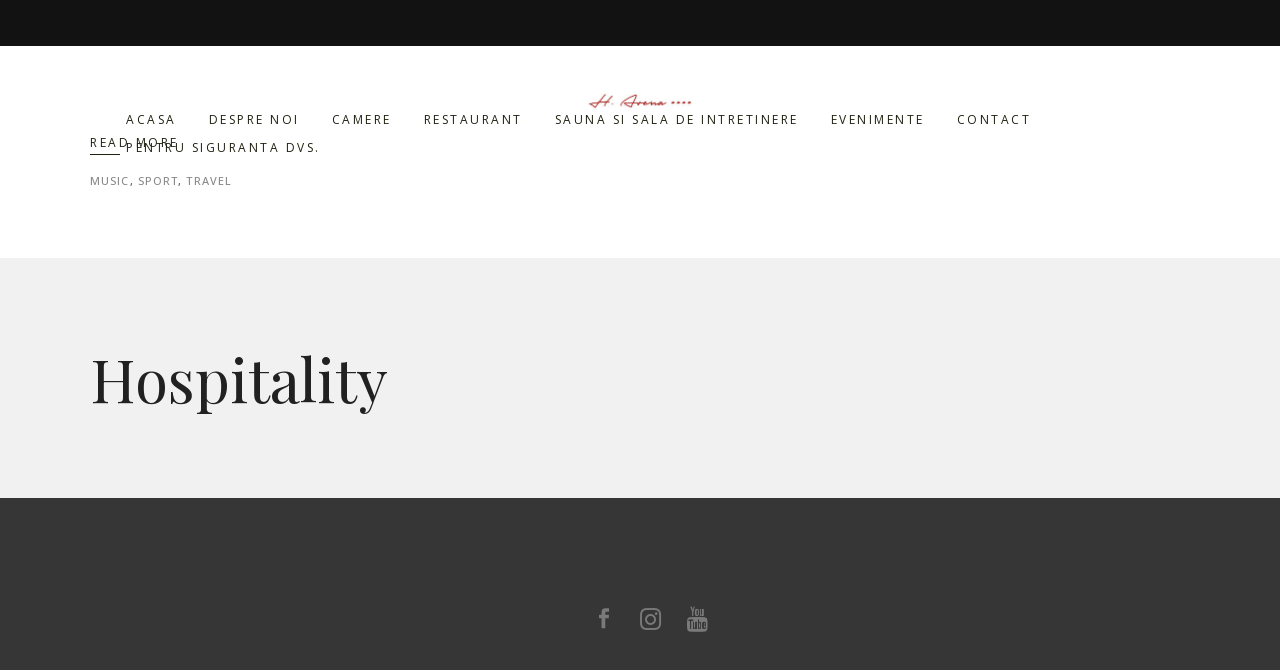

--- FILE ---
content_type: text/css; charset=utf-8
request_url: https://arenahotel.ro/wp-content/cache/min/1/wp-content/plugins/eltd-hotel/assets/css/hotel-responsive.css?ver=1752733586
body_size: 1156
content:
@media only screen and (max-width:1024px){.eltd-hotel-room-single-holder .eltd-hr-single-title-holder .eltd-hotel-room-single-title{padding-left:30px}.eltd-hotel-room-single-holder .eltd-hr-single-title-holder .eltd-hotel-room-single-price{padding-right:20px}}@media only screen and (max-width:768px){.eltd-hotel-room-single-outer .eltd-tabs .eltd-hr-item-section{padding:50px 0 0 0}.eltd-hotel-room-single-outer .eltd-tabs .eltd-hr-item-section .eltd-hotel-room-label-items-holder{padding-bottom:10px;margin-bottom:15px}.eltd-hotel-room-single-outer .eltd-tabs .eltd-hotel-room-reviews-breakdown .eltd-hr-item-reviews-display-left{float:none}.eltd-hotel-room-single-outer .eltd-tabs .eltd-hotel-room-reviews-breakdown .eltd-hr-item-reviews-display-right{padding-left:0}.eltd-hotel-room-single-outer .eltd-tabs .eltd-tabs-nav{width:100%;float:none}.eltd-hotel-room-single-outer .eltd-tabs .eltd-hr-item-section{width:100%;float:none;padding:30px 0 0 0}.eltd-hotel-room-single-holder ul.eltd-slider-thumbnail.eltd-slider-columns-four{margin:20px -10px 23px}.eltd-hotel-room-single-holder .eltd-slider-thumbnail-item{width:50%!important;margin-bottom:17px!important}.eltd-hotel-room-single-holder .eltd-comment-holder{margin-top:20px}.eltd-hr-item-wrapper{margin-top:20px!important}}@media only screen and (max-width:680px){.eltd-hotel-room-single-holder .eltd-hr-single-title-holder{height:auto}.eltd-hotel-room-single-holder .eltd-hr-single-title-holder .eltd-hr-single-title-inner{display:inline-block;width:100%}.eltd-hotel-room-single-holder .eltd-hr-single-title-holder .eltd-hr-single-title-inner>*{display:inline-block;width:100%}.eltd-hotel-room-single-holder .eltd-hr-single-title-holder .eltd-hotel-room-single-title,.eltd-hotel-room-single-holder .eltd-hr-single-title-holder .eltd-hotel-room-single-price{padding:0 20px;text-align:center;box-sizing:border-box;margin-bottom:20px}.eltd-hotel-room-single-holder .eltd-custom-nav.eltd-custom-nav-right .eltd-owl-slider .owl-nav{display:none!important}ul.eltd-slider-thumbnail{display:none!important}.eltd-hotel-room-single-outer .eltd-tabs .eltd-hotel-room-amenity-items .eltd-tag-item{width:100%;float:none}}@media only screen and (min-width:1271px) and (max-width:1440px){.eltd-header-vertical .eltd-hotel-filter-holder.eltd-hrf-type-stripe .eltd-hotel-filters{padding-left:10px;padding-right:10px}.eltd-header-vertical .eltd-hotel-filter-holder.eltd-hrf-type-stripe .eltd-hotel-filters-inner .eltd-hotel-filters-cell input,.eltd-header-vertical .eltd-hotel-filter-holder.eltd-hrf-type-stripe .eltd-hotel-filters-inner .eltd-hotel-filters-cell .select2{font-size:11px}.eltd-header-vertical .eltd-hotel-filter-holder.eltd-hrf-type-stripe .eltd-hotel-filters-inner .eltd-hotel-filters-cell .eltd-hotel-room-filter-button{padding:13px 16px}}@media only screen and (min-width:1025px) and (max-width:1270px){.eltd-header-vertical .eltd-hotel-filter-holder.eltd-hrf-type-stripe .eltd-hotel-filters-inner{display:inline-block}.eltd-header-vertical .eltd-hotel-filter-holder.eltd-hrf-type-stripe .eltd-hotel-filters-inner .eltd-hotel-filters-cell{width:calc(100% / 3);display:inline-block;float:left}.eltd-header-vertical .eltd-hotel-filter-holder.eltd-hrf-type-stripe .eltd-hotel-room-filter-button-holder{margin:20px auto 0}}@media only screen and (max-width:1280px){.eltd-hotel-filter-holder.eltd-hrf-type-stripe.eltd-hotel-full-width-filter{padding:0 30px}}@media only screen and (max-width:1024px){.eltd-hotel-filter-holder.eltd-hrf-type-stripe .eltd-hotel-filters-inner{display:inline-block}.eltd-hotel-filter-holder.eltd-hrf-type-stripe .eltd-hotel-filters-inner .eltd-hotel-filters-cell{width:calc(100% / 3);display:inline-block;float:left}.eltd-hotel-filter-holder.eltd-hrf-type-stripe .eltd-hotel-room-filter-button-holder{margin:20px auto 0}}@media only screen and (max-width:680px){.eltd-hotel-filter-holder.eltd-hrf-type-stripe .eltd-hotel-filters-inner .eltd-hotel-filters-cell{width:calc(100% / 3)}}@media only screen and (max-width:480px){.eltd-hotel-filter-holder.eltd-hrf-type-stripe .eltd-hotel-filters-inner .eltd-hotel-filters-cell{width:100%}}@media only screen and (max-width:680px){.eltd-hotel-filter-holder.eltd-hrf-type-box .eltd-hotel-filters-inner .eltd-hotel-filters-cell{width:100%}}@media only screen and (max-width:768px){.eltd-hrl-holder .eltd-hrl-filter-part .eltd-filter-row{display:block;width:100%;margin-bottom:0}.eltd-hrl-holder .eltd-hrl-filter-part .eltd-filter-section-3,.eltd-hrl-holder .eltd-hrl-filter-part .eltd-filter-section-6,.eltd-hrl-holder .eltd-hrl-filter-part .eltd-filter-section-9{display:block;width:100%;border-left:0;margin-bottom:25px;padding:0}.eltd-hrl-holder .eltd-hrl-filter-part .eltd-filter-section-action{margin-bottom:25px}.eltd-hrl-holder .eltd-hrl-filter-part .eltd-filter-specification-holder .eltd-quantity-buttons{display:block}}@media only screen and (max-width:680px){.eltd-hrl-holder .eltd-hrl-filter-part .eltd-filter-features-holder .eltd-feature-item{width:50%}}@media only screen and (max-width:480px){.eltd-hrl-holder .eltd-hrl-filter-part .eltd-filter-features-holder .eltd-feature-item{width:100%;float:none}}@media only screen and (max-width:1200px){.eltd-hrl-holder.eltd-hrl-four-columns article{width:33.33333%}}@media only screen and (max-width:1200px) and (min-width:1025px){.eltd-hrl-holder.eltd-hrl-four-columns article:nth-child(3n+1){clear:both}}@media only screen and (max-width:1200px){.eltd-hrl-holder.eltd-hrl-five-columns article{width:33.33333%}}@media only screen and (max-width:1200px) and (min-width:1025px){.eltd-hrl-holder.eltd-hrl-five-columns article:nth-child(3n+1){clear:both}}@media only screen and (max-width:1024px){.eltd-hrl-holder.eltd-hrl-three-columns article{width:50%}}@media only screen and (max-width:1024px) and (min-width:681px){.eltd-hrl-holder.eltd-hrl-three-columns article:nth-child(2n+1){clear:both}}@media only screen and (max-width:1024px){.eltd-hrl-holder.eltd-hrl-four-columns article{width:50%}}@media only screen and (max-width:1024px) and (min-width:681px){.eltd-hrl-holder.eltd-hrl-four-columns article:nth-child(2n+1){clear:both}}@media only screen and (max-width:1024px){.eltd-hrl-holder.eltd-hrl-five-columns article{width:50%}}@media only screen and (max-width:1024px) and (min-width:681px){.eltd-hrl-holder.eltd-hrl-five-columns article:nth-child(2n+1){clear:both}}@media only screen and (max-width:1024px){.eltd-hrl-holder.eltd-hrl-divided article .eltd-item-holder{position:relative;display:inline-block;width:100%;vertical-align:middle}.eltd-hrl-holder.eltd-hrl-divided article .eltd-item-holder .eltd-hrl-item-image,.eltd-hrl-holder.eltd-hrl-divided article .eltd-item-holder .eltd-hrl-item-content{display:inline-block;vertical-align:middle;width:100%}}@media only screen and (max-width:680px){.eltd-hrl-holder article{width:100%!important}}@media only screen and (max-width:768px){.eltd-hrl-sort-part .eltd-hrl-sort-part-inner .eltd-hrl-sort-part-item{width:100%;margin:0}.eltd-hrl-sort-part .eltd-hrl-sort-part-inner .eltd-hrl-sort-part-item:after{margin:0}}.eltd-pp-holder{margin:0 auto;position:relative;display:table}@media only screen and (max-width:768px){.eltd-pp-holder .eltd-ppi{display:block;margin-bottom:20px}}@media only screen and (max-width:768px){.eltd-eh-item-content .eltd-hrp-holder{text-align:center!important}.eltd-eh-item-content .eltd-hrp-holder .eltd-hrp{display:inline-block!important}}@media only screen and (min-width:1366px) and (max-width:1600px){.eltd-hrp-holder .eltd-hrp{padding:15px 33px}}

--- FILE ---
content_type: text/css; charset=utf-8
request_url: https://arenahotel.ro/wp-content/cache/min/1/wp-content/themes/albergo/assets/css/style_dynamic.css?ver=1752733586
body_size: 169
content:
.eltd-404-page .eltd-content{background-image:url(https://arenahotel.ro/wp-content/themes/albergo/assets/img/404.png);background-position:center 0;background-size:cover;background-repeat:no-repeat}.eltd-top-bar-background{height:91px}

--- FILE ---
content_type: text/css; charset=utf-8
request_url: https://arenahotel.ro/wp-content/cache/min/1/wp-content/plugins/yith-woocommerce-booking-premium/assets/css/global.css?ver=1752733586
body_size: 374
content:
:root{--yith-wcbk-primary:#00a7b7;--yith-wcbk-primary-light:#00cbe0;--yith-wcbk-primary-contrast:#ffffff;--yith-wcbk-border-color:#d1d1d1;--yith-wcbk-border-color-focus:#a7d9ec;--yith-wcbk-shadow-color-focus:rgba(167, 217, 236, .35);--yith-wcbk-shadow-focus:0 1px 6px 0 var(--yith-wcbk-shadow-color-focus);--yith-wcbk-underlined-bg:#e8eff1;--yith-wcbk-underlined-text:#4e8ba2;--yith-wcbk-error:#c50c0c;--yith-wcbk-success:#a5b200;--yith-wcbk-discount:#008489;--yith-wcbk-unpaid:#979797;--yith-wcbk-paid:#a5b200;--yith-wcbk-completed:#474747;--yith-wcbk-cancelled:#d62800;--yith-wcbk-pending-confirm:#ed8900;--yith-wcbk-confirmed:#0083aa;--yith-wcbk-unconfirmed:#920000;--yith-wcbk-unpaid-transparent:rgba(151,151,151,0.13);--yith-wcbk-paid-transparent:rgba(165,178,0,0.13);--yith-wcbk-completed-transparent:rgba(71,71,71,0.13);--yith-wcbk-cancelled-transparent:rgba(214,40,0,0.13);--yith-wcbk-pending-confirm-transparent:rgba(237,137,0,0.13);--yith-wcbk-confirmed-transparent:rgba(0,131,170,0.13);--yith-wcbk-unconfirmed-transparent:rgba(146,0,0,0.13)}

--- FILE ---
content_type: text/css; charset=utf-8
request_url: https://arenahotel.ro/wp-content/cache/min/1/wp-content/plugins/yith-woocommerce-booking-premium/assets/css/frontend/frontend.css?ver=1752733586
body_size: 2405
content:
.yith-wcbk-clearfix:before,.yith-wcbk-clearfix:after{content:"";display:table}.yith-wcbk-clearfix:after{clear:both}.yith-wcbk-clearfix{zoom:1}.woocommerce table.my_account_bookings{font-size:.85em}.woocommerce table.booking_details .yith-wcbk-service-list{list-style:none}.yith_wcbk_booking_product_form_widget{border:1px solid var(--yith-wcbk-border-color);background:#fff;padding:20px;margin-bottom:20px}.yith_wcbk_widget_booking_form_close{display:none;cursor:pointer;margin-bottom:15px}.yith_wcbk_widget_booking_form_head{padding-bottom:10px;border-bottom:1px solid var(--yith-wcbk-border-color)}.yith_wcbk_booking_product_form_widget .woocommerce-product-rating{font-size:12px;margin:0!important}.yith_wcbk_booking_product_form_widget div.product p.price,.yith_wcbk_booking_product_form_widget div.product span.price{margin:0 0 5px 0;color:#484848;font-size:25px;font-weight:800}.yith_wcbk_booking_product_form_widget .yith-booking-meta{border:none}.yith_wcbk_booking_product_form_widget form.cart{margin:0!important;padding:0!important}.yith_wcbk_booking_product_form_widget button.button.alt.yith-wcbk-add-to-cart-button,.yith_wcbk_booking_product_form_widget button.button.alt.yith-wcbk-add-to-cart-button:disabled,.yith_wcbk_booking_product_form_widget button.button.alt.yith-wcbk-add-to-cart-button:disabled:hover,.yith_wcbk_booking_product_form_widget button.button.alt.yith-wcbk-add-to-cart-button:hover{border:none;border-radius:7px;margin:0;display:block;width:100%;padding:15px 8px;font-size:18px;text-transform:none;background:var(--yith-wcbk-primary);color:var(--yith-wcbk-primary-contrast)}.yith_wcbk_booking_product_form_widget button.button.alt.yith-wcbk-add-to-cart-button:hover{background:var(--yith-wcbk-primary-light);color:var(--yith-wcbk-primary-contrast);opacity:1}.yith_wcbk_booking_product_form_widget button.button.alt.yith-wcbk-add-to-cart-button:disabled,.yith_wcbk_booking_product_form_widget button.button.alt.yith-wcbk-add-to-cart-button:disabled:hover{opacity:.4}.yith_wcbk_booking_product_form_widget .yith_wcbk_widget_booking_form_mouse_trap{display:none}.yith_wcbk_widget_booking_form_overlay{display:none;position:fixed;top:0;left:0;width:100%;height:100%;background:rgba(255,255,255,.8);z-index:999998}@media (max-width :56.875em){.yith_wcbk_booking_product_form_widget.yith_wcbk_booking_product_form_widget--mobile-fixed{position:fixed;left:0;bottom:0;width:100%;height:86px;margin:0!important;border-width:1px 0 0 0;z-index:999999}.yith_wcbk_booking_product_form_widget.yith_wcbk_booking_product_form_widget--mobile-fixed:not(.yith_wcbk_booking_product_form_widget__opened) .yith_wcbk_widget_booking_form_mouse_trap{display:block;position:absolute;top:0;left:0;width:100%;height:100%;cursor:pointer;z-index:10}.yith_wcbk_booking_product_form_widget.yith_wcbk_booking_product_form_widget--mobile-fixed:not(.yith_wcbk_booking_product_form_widget__opened) .yith-wcbk-booking-form{display:none}.yith_wcbk_booking_product_form_widget.yith_wcbk_booking_product_form_widget--mobile-fixed:not(.yith_wcbk_booking_product_form_widget__opened) .product{display:table;width:100%}.yith_wcbk_booking_product_form_widget.yith_wcbk_booking_product_form_widget--mobile-fixed:not(.yith_wcbk_booking_product_form_widget__opened) .yith_wcbk_widget_booking_form_head{display:table-cell;border:none;padding-bottom:0;vertical-align:middle}.yith_wcbk_booking_product_form_widget.yith_wcbk_booking_product_form_widget--mobile-fixed:not(.yith_wcbk_booking_product_form_widget__opened) .yith_wcbk_widget_booking_form_summary{display:table-cell;vertical-align:middle;text-align:right}.yith_wcbk_booking_product_form_widget.yith_wcbk_booking_product_form_widget--mobile-fixed:not(.yith_wcbk_booking_product_form_widget__opened) div.product p.price{font-size:18px;margin-bottom:3px}.yith_wcbk_booking_product_form_widget.yith_wcbk_booking_product_form_widget--mobile-fixed:not(.yith_wcbk_booking_product_form_widget__opened) .woocommerce-product-rating{margin:0!important;font-size:10px}.yith_wcbk_booking_product_form_widget.yith_wcbk_booking_product_form_widget--mobile-fixed:not(.yith_wcbk_booking_product_form_widget__opened) .woocommerce-review-link{display:none}.yith_wcbk_booking_product_form_widget.yith_wcbk_booking_product_form_widget--mobile-fixed:not(.yith_wcbk_booking_product_form_widget__opened) button.button.alt.yith-wcbk-add-to-cart-button{display:inline-block;padding:12px 30px;width:auto;float:right}.yith_wcbk_booking_product_form_widget.yith_wcbk_booking_product_form_widget--mobile-fixed.yith_wcbk_booking_product_form_widget__opened{bottom:50%;left:50%;height:auto;max-width:420px;max-height:100%;border-width:0;transform:translateX(-50%) translateY(50%);box-shadow:0 2px 10px -2px rgba(0,0,0,.12),0 4px 30px 0 rgba(0,0,0,.21);border-radius:8px;overflow-y:auto}.yith_wcbk_booking_product_form_widget.yith_wcbk_booking_product_form_widget--mobile-fixed.yith_wcbk_booking_product_form_widget__opened .yith_wcbk_widget_booking_form_close{display:block}}@media (max-width :44.375em){.yith_wcbk_booking_product_form_widget.yith_wcbk_booking_product_form_widget--mobile-fixed{box-shadow:none;transition:height 0.3s ease-in-out;transform:none;border-radius:0}.yith_wcbk_booking_product_form_widget.yith_wcbk_booking_product_form_widget--mobile-fixed.yith_wcbk_booking_product_form_widget__opened{height:100%;border:0;bottom:0;left:0;transform:none;max-width:100%;border-radius:0}.yith_wcbk_widget_booking_form_overlay{opacity:0}}.yith-wcbk-confirm-cancel-button{background:#bc000f!important;color:#fff!important}.yith-wcbk-confirm-button-done{background:#d8d8d8;width:23px;height:23px;top:-10px;right:-10px;position:absolute;padding:3px;color:#515151;border-radius:50%;font-size:13px;border:2px solid #fff;box-sizing:border-box}.yith-wcbk-google-maps-places-autocomplete{background:#fff!important}.yith-wcbk-checkbox{display:inline-flex;align-items:center;font-weight:400;cursor:pointer}.yith-wcbk-checkbox input{display:none}.yith-wcbk-checkbox span.yith-wcbk-checkbox__checkbox{width:18px;height:18px;display:block;background:#fff;border:1px solid #d1d1d1;position:relative;margin-right:5px}.yith-wcbk-checkbox span.yith-wcbk-checkbox__checkbox:after{content:'';width:11px;height:7px;position:absolute;top:3px;left:3px;border:2px solid var(--yith-wcbk-primary);border-top:none;border-right:none;background:transparent;opacity:0;-webkit-transform:rotate(-45deg);transform:rotate(-45deg)}.yith-wcbk-checkbox input:checked+span.yith-wcbk-checkbox__checkbox:after{opacity:1}.yith-wcbk-checkbox:hover span.yith-wcbk-checkbox__checkbox:after{opacity:.4}.yith-wcbk-help-tip{color:#333;vertical-align:middle}.yith-wcbk-help-tip:hover{color:var(--yith-wcbk-primary)}.yith-wcbk-shortcode-services{margin:15px 0}.product-type-booking .blockUI.blockOverlay::before,.yith_wcbk_booking_product_form_widget .blockUI.blockOverlay::before,.yith-wcbk-shortcode-booking-form .blockUI.blockOverlay::before,.yith-wcbk-popup .blockUI.blockOverlay::before{display:none}.yith-wcbk-block-ui-element{top:50%!important;left:50%!important;transform:translateX(-50%) translateY(-50%)!important}.yith-wcbk-booking-of{font-weight:600}.woocommerce .cart-item--booking td.product-name .variation .variation-Totals{display:block;float:none}.yith-wcbk-services-selector{position:relative;user-select:none}.yith-wcbk-services-selector__toggle-handler{position:relative;min-height:42px;background:#fff;border:1px solid var(--yith-wcbk-border-color);padding:7px 37px 7px 7px;border-radius:0;cursor:pointer;display:flex;flex-direction:column;align-items:flex-start;justify-content:center}.yith-wcbk-services-selector__toggle-handler:after{content:'\e900';font-family:yith-icon;font-size:15px;font-weight:800;color:inherit;opacity:.7;position:absolute;right:10px;transition:all 0.3s ease-in-out}.yith-wcbk-services-selector--opened .yith-wcbk-services-selector__toggle-handler{border-radius:2px 2px 0 0;border-color:var(--yith-wcbk-border-color-focus);box-shadow:var(--yith-wcbk-shadow-focus)}.yith-wcbk-services-selector--opened .yith-wcbk-services-selector__toggle-handler:after{transform:rotateZ(180deg);color:var(--yith-wcbk-border-color-focus)}.yith-wcbk-services-selector__content{display:none;position:absolute;width:100%;background:#fff;border:1px solid var(--yith-wcbk-border-color);border-radius:0;z-index:9999;min-width:300px;right:0;box-shadow:0 2px 13px 0 rgba(0,0,0,.24),0 3px 3px -2px rgba(0,0,0,.12)}.yith-wcbk-services-selector--opened .yith-wcbk-services-selector__content{display:block;z-index:9999}.yith-wcbk-services-selector--opened--below .yith-wcbk-services-selector__content{margin-top:6px}.yith-wcbk-services-selector--opened--above .yith-wcbk-services-selector__content{bottom:100%;margin-bottom:6px}.yith-wcbk-services-selector__services{display:flex;flex-direction:column;padding:20px;max-height:200px;overflow-y:auto;gap:4px}.yith-wcbk-services-selector__label{padding-left:8px;position:absolute}.yith-wcbk-services-selector__label__fake{width:100%}.yith-wcbk-services-selector__label--placeholder{opacity:.8}.yith-wcbk-services-selector__label--selected{white-space:nowrap;overflow:hidden;text-overflow:ellipsis}.yith-wcbk-services-selector__label--selected .item{font-size:.8em}.yith-wcbk-services-selector__label--selected .item:not(:last-child):after{content:','}.yith-wcbk-services-selector__content__footer{padding:15px 20px;text-align:right;background:#f1f1f1}.yith-wcbk-services-selector__close{display:inline-block;padding:5px 17px;background:var(--yith-wcbk-primary);border-radius:5px;color:var(--yith-wcbk-primary-contrast);font-weight:600;cursor:pointer}.yith-wcbk-services-selector__close:hover{background:var(--yith-wcbk-primary-light);color:var(--yith-wcbk-primary-contrast)}.yith-wcbk-booking-form-block.product{max-width:700px}.yith-wcbk-booking-form-block.product p.price,.yith-wcbk-booking-form-block.product span.price{margin:0 0 5px 0;color:inherit;font-size:25px;font-weight:800}.yith-wcbk-booking-form-block.product button.button.alt.yith-wcbk-add-to-cart-button,.yith-wcbk-booking-form-block.product button.button.alt.yith-wcbk-add-to-cart-button:disabled,.yith-wcbk-booking-form-block.product button.button.alt.yith-wcbk-add-to-cart-button:disabled:hover,.yith-wcbk-booking-form-block.product button.button.alt.yith-wcbk-add-to-cart-button:hover{border:none;border-radius:7px;margin:0;display:block;padding:15px 20px;font-size:18px;text-transform:none;background:var(--yith-wcbk-primary);color:var(--yith-wcbk-primary-contrast)}.yith-wcbk-booking-form-block.product.yith-wcbk-booking-form-block--full-width-button button.button.alt.yith-wcbk-add-to-cart-button,.yith-wcbk-booking-form-block.product.yith-wcbk-booking-form-block--full-width-button button.button.alt.yith-wcbk-add-to-cart-button:disabled,.yith-wcbk-booking-form-block.product.yith-wcbk-booking-form-block--full-width-button button.button.alt.yith-wcbk-add-to-cart-button:disabled:hover,.yith-wcbk-booking-form-block.product.yith-wcbk-booking-form-block--full-width-button button.button.alt.yith-wcbk-add-to-cart-button:hover{width:100%}.yith-wcbk-booking-form-block .product_meta{margin-top:20px}@media (max-width :56.875em){.yith_wcbk_booking_product_form_widget:not(.yith_wcbk_booking_product_form_widget__opened) #yith-wcdp-add-deposit-to-cart{display:none}}.theme-yith-proteo .shop_table.booking_details tr>th,.theme-yith-proteo .shop_table.booking_person_types_details tr>th,.theme-yith-proteo .shop_table.booking_details tr>td,.theme-yith-proteo .shop_table.booking_person_types_details tr>td{border:none}.theme-yith-proteo .shop_table.booking_details tbody>tr:first-child>th,.theme-yith-proteo .shop_table.booking_person_types_details tbody>tr:first-child>th,.theme-yith-proteo .shop_table.booking_details tbody>tr:first-child>td,.theme-yith-proteo .shop_table.booking_person_types_details tbody>tr:first-child>td{border-top:1px solid #ccc}.theme-yith-proteo .shop_table.booking_details tr>th,.theme-yith-proteo .shop_table.booking_person_types_details tr>th{text-align:left;vertical-align:middle;max-width:200px;box-sizing:border-box}.theme-yith-proteo #ui-datepicker-div.yith-wcbk-datepicker .ui-datepicker-calendar tbody td a{background:transparent;color:#555;border:none;font-size:inherit;font-weight:600}.theme-yith-proteo #ui-datepicker-div.yith-wcbk-datepicker .ui-datepicker-calendar tbody td.ui-state-disabled{opacity:.35}.theme-yith-proteo #ui-datepicker-div.yith-wcbk-datepicker .ui-datepicker-calendar tbody td:not(.ui-state-disabled):hover a.ui-state-default,.theme-yith-proteo .yith-wcbk-date-picker--inline .ui-datepicker td:not(.ui-state-disabled):hover a.ui-state-default{color:var(--yith-wcbk-primary-contrast);background:var(--yith-wcbk-primary-light)}.theme-yith-proteo #ui-datepicker-div.yith-wcbk-datepicker .ui-datepicker-calendar tbody td.ui-datepicker-current-day a.ui-state-default,.theme-yith-proteo .yith-wcbk-date-picker--inline .ui-datepicker td.ui-datepicker-current-day a.ui-state-default{color:var(--yith-wcbk-primary-contrast);background:var(--yith-wcbk-primary)}@media (max-width :56.875em){.theme-yith-proteo section.widget.yith_wcbk_booking_product_form_widget{position:fixed}}